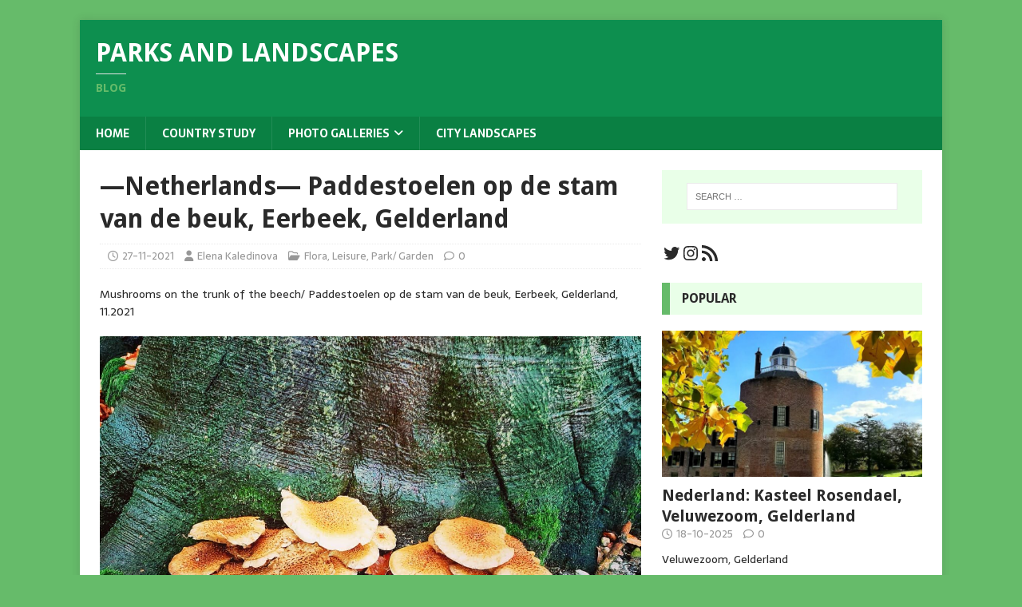

--- FILE ---
content_type: text/html; charset=UTF-8
request_url: https://parksandlandscapes.org/blog/netherlands-paddestoelen-op-de-stam-van-de-beuk-eerbeek-gelderland/
body_size: 11390
content:
<!DOCTYPE html>
<html class="no-js" lang="en-US">
<head>
<meta charset="UTF-8">
<meta name="viewport" content="width=device-width, initial-scale=1.0">
<link rel="profile" href="http://gmpg.org/xfn/11" />
	<style>img:is([sizes="auto" i], [sizes^="auto," i]) { contain-intrinsic-size: 3000px 1500px }</style>
	
<!-- Platinum Seo Pack, version 2.4.0 by https://techblissonline.com/ -->

<title>---Netherlands--- Paddestoelen op de stam van de beuk, Eerbeek, Gelderland – Parks and Landscapes</title>
<meta name="description" content="Mushrooms on the trunk of the beech, Eerbeek, Veluwe, Gelderland, 11.2021" />
<meta name="robots" content="index,follow" />
<link rel="canonical" href="https://parksandlandscapes.org/blog/netherlands-paddestoelen-op-de-stam-van-de-beuk-eerbeek-gelderland/" />

<!--Techblissonline Platinum SEO Pack -->
<link rel='dns-prefetch' href='//fonts.googleapis.com' />
<link rel="alternate" type="application/rss+xml" title="Parks and Landscapes &raquo; Feed" href="https://parksandlandscapes.org/blog/feed/" />
<script type="text/javascript">
/* <![CDATA[ */
window._wpemojiSettings = {"baseUrl":"https:\/\/s.w.org\/images\/core\/emoji\/16.0.1\/72x72\/","ext":".png","svgUrl":"https:\/\/s.w.org\/images\/core\/emoji\/16.0.1\/svg\/","svgExt":".svg","source":{"concatemoji":"https:\/\/parksandlandscapes.org\/blog\/wp-includes\/js\/wp-emoji-release.min.js?ver=6.8.3"}};
/*! This file is auto-generated */
!function(s,n){var o,i,e;function c(e){try{var t={supportTests:e,timestamp:(new Date).valueOf()};sessionStorage.setItem(o,JSON.stringify(t))}catch(e){}}function p(e,t,n){e.clearRect(0,0,e.canvas.width,e.canvas.height),e.fillText(t,0,0);var t=new Uint32Array(e.getImageData(0,0,e.canvas.width,e.canvas.height).data),a=(e.clearRect(0,0,e.canvas.width,e.canvas.height),e.fillText(n,0,0),new Uint32Array(e.getImageData(0,0,e.canvas.width,e.canvas.height).data));return t.every(function(e,t){return e===a[t]})}function u(e,t){e.clearRect(0,0,e.canvas.width,e.canvas.height),e.fillText(t,0,0);for(var n=e.getImageData(16,16,1,1),a=0;a<n.data.length;a++)if(0!==n.data[a])return!1;return!0}function f(e,t,n,a){switch(t){case"flag":return n(e,"\ud83c\udff3\ufe0f\u200d\u26a7\ufe0f","\ud83c\udff3\ufe0f\u200b\u26a7\ufe0f")?!1:!n(e,"\ud83c\udde8\ud83c\uddf6","\ud83c\udde8\u200b\ud83c\uddf6")&&!n(e,"\ud83c\udff4\udb40\udc67\udb40\udc62\udb40\udc65\udb40\udc6e\udb40\udc67\udb40\udc7f","\ud83c\udff4\u200b\udb40\udc67\u200b\udb40\udc62\u200b\udb40\udc65\u200b\udb40\udc6e\u200b\udb40\udc67\u200b\udb40\udc7f");case"emoji":return!a(e,"\ud83e\udedf")}return!1}function g(e,t,n,a){var r="undefined"!=typeof WorkerGlobalScope&&self instanceof WorkerGlobalScope?new OffscreenCanvas(300,150):s.createElement("canvas"),o=r.getContext("2d",{willReadFrequently:!0}),i=(o.textBaseline="top",o.font="600 32px Arial",{});return e.forEach(function(e){i[e]=t(o,e,n,a)}),i}function t(e){var t=s.createElement("script");t.src=e,t.defer=!0,s.head.appendChild(t)}"undefined"!=typeof Promise&&(o="wpEmojiSettingsSupports",i=["flag","emoji"],n.supports={everything:!0,everythingExceptFlag:!0},e=new Promise(function(e){s.addEventListener("DOMContentLoaded",e,{once:!0})}),new Promise(function(t){var n=function(){try{var e=JSON.parse(sessionStorage.getItem(o));if("object"==typeof e&&"number"==typeof e.timestamp&&(new Date).valueOf()<e.timestamp+604800&&"object"==typeof e.supportTests)return e.supportTests}catch(e){}return null}();if(!n){if("undefined"!=typeof Worker&&"undefined"!=typeof OffscreenCanvas&&"undefined"!=typeof URL&&URL.createObjectURL&&"undefined"!=typeof Blob)try{var e="postMessage("+g.toString()+"("+[JSON.stringify(i),f.toString(),p.toString(),u.toString()].join(",")+"));",a=new Blob([e],{type:"text/javascript"}),r=new Worker(URL.createObjectURL(a),{name:"wpTestEmojiSupports"});return void(r.onmessage=function(e){c(n=e.data),r.terminate(),t(n)})}catch(e){}c(n=g(i,f,p,u))}t(n)}).then(function(e){for(var t in e)n.supports[t]=e[t],n.supports.everything=n.supports.everything&&n.supports[t],"flag"!==t&&(n.supports.everythingExceptFlag=n.supports.everythingExceptFlag&&n.supports[t]);n.supports.everythingExceptFlag=n.supports.everythingExceptFlag&&!n.supports.flag,n.DOMReady=!1,n.readyCallback=function(){n.DOMReady=!0}}).then(function(){return e}).then(function(){var e;n.supports.everything||(n.readyCallback(),(e=n.source||{}).concatemoji?t(e.concatemoji):e.wpemoji&&e.twemoji&&(t(e.twemoji),t(e.wpemoji)))}))}((window,document),window._wpemojiSettings);
/* ]]> */
</script>
<style id='wp-emoji-styles-inline-css' type='text/css'>

	img.wp-smiley, img.emoji {
		display: inline !important;
		border: none !important;
		box-shadow: none !important;
		height: 1em !important;
		width: 1em !important;
		margin: 0 0.07em !important;
		vertical-align: -0.1em !important;
		background: none !important;
		padding: 0 !important;
	}
</style>
<link rel='stylesheet' id='wp-block-library-css' href='https://parksandlandscapes.org/blog/wp-includes/css/dist/block-library/style.min.css?ver=6.8.3' type='text/css' media='all' />
<style id='classic-theme-styles-inline-css' type='text/css'>
/*! This file is auto-generated */
.wp-block-button__link{color:#fff;background-color:#32373c;border-radius:9999px;box-shadow:none;text-decoration:none;padding:calc(.667em + 2px) calc(1.333em + 2px);font-size:1.125em}.wp-block-file__button{background:#32373c;color:#fff;text-decoration:none}
</style>
<style id='global-styles-inline-css' type='text/css'>
:root{--wp--preset--aspect-ratio--square: 1;--wp--preset--aspect-ratio--4-3: 4/3;--wp--preset--aspect-ratio--3-4: 3/4;--wp--preset--aspect-ratio--3-2: 3/2;--wp--preset--aspect-ratio--2-3: 2/3;--wp--preset--aspect-ratio--16-9: 16/9;--wp--preset--aspect-ratio--9-16: 9/16;--wp--preset--color--black: #000000;--wp--preset--color--cyan-bluish-gray: #abb8c3;--wp--preset--color--white: #ffffff;--wp--preset--color--pale-pink: #f78da7;--wp--preset--color--vivid-red: #cf2e2e;--wp--preset--color--luminous-vivid-orange: #ff6900;--wp--preset--color--luminous-vivid-amber: #fcb900;--wp--preset--color--light-green-cyan: #7bdcb5;--wp--preset--color--vivid-green-cyan: #00d084;--wp--preset--color--pale-cyan-blue: #8ed1fc;--wp--preset--color--vivid-cyan-blue: #0693e3;--wp--preset--color--vivid-purple: #9b51e0;--wp--preset--gradient--vivid-cyan-blue-to-vivid-purple: linear-gradient(135deg,rgba(6,147,227,1) 0%,rgb(155,81,224) 100%);--wp--preset--gradient--light-green-cyan-to-vivid-green-cyan: linear-gradient(135deg,rgb(122,220,180) 0%,rgb(0,208,130) 100%);--wp--preset--gradient--luminous-vivid-amber-to-luminous-vivid-orange: linear-gradient(135deg,rgba(252,185,0,1) 0%,rgba(255,105,0,1) 100%);--wp--preset--gradient--luminous-vivid-orange-to-vivid-red: linear-gradient(135deg,rgba(255,105,0,1) 0%,rgb(207,46,46) 100%);--wp--preset--gradient--very-light-gray-to-cyan-bluish-gray: linear-gradient(135deg,rgb(238,238,238) 0%,rgb(169,184,195) 100%);--wp--preset--gradient--cool-to-warm-spectrum: linear-gradient(135deg,rgb(74,234,220) 0%,rgb(151,120,209) 20%,rgb(207,42,186) 40%,rgb(238,44,130) 60%,rgb(251,105,98) 80%,rgb(254,248,76) 100%);--wp--preset--gradient--blush-light-purple: linear-gradient(135deg,rgb(255,206,236) 0%,rgb(152,150,240) 100%);--wp--preset--gradient--blush-bordeaux: linear-gradient(135deg,rgb(254,205,165) 0%,rgb(254,45,45) 50%,rgb(107,0,62) 100%);--wp--preset--gradient--luminous-dusk: linear-gradient(135deg,rgb(255,203,112) 0%,rgb(199,81,192) 50%,rgb(65,88,208) 100%);--wp--preset--gradient--pale-ocean: linear-gradient(135deg,rgb(255,245,203) 0%,rgb(182,227,212) 50%,rgb(51,167,181) 100%);--wp--preset--gradient--electric-grass: linear-gradient(135deg,rgb(202,248,128) 0%,rgb(113,206,126) 100%);--wp--preset--gradient--midnight: linear-gradient(135deg,rgb(2,3,129) 0%,rgb(40,116,252) 100%);--wp--preset--font-size--small: 13px;--wp--preset--font-size--medium: 20px;--wp--preset--font-size--large: 36px;--wp--preset--font-size--x-large: 42px;--wp--preset--spacing--20: 0.44rem;--wp--preset--spacing--30: 0.67rem;--wp--preset--spacing--40: 1rem;--wp--preset--spacing--50: 1.5rem;--wp--preset--spacing--60: 2.25rem;--wp--preset--spacing--70: 3.38rem;--wp--preset--spacing--80: 5.06rem;--wp--preset--shadow--natural: 6px 6px 9px rgba(0, 0, 0, 0.2);--wp--preset--shadow--deep: 12px 12px 50px rgba(0, 0, 0, 0.4);--wp--preset--shadow--sharp: 6px 6px 0px rgba(0, 0, 0, 0.2);--wp--preset--shadow--outlined: 6px 6px 0px -3px rgba(255, 255, 255, 1), 6px 6px rgba(0, 0, 0, 1);--wp--preset--shadow--crisp: 6px 6px 0px rgba(0, 0, 0, 1);}:where(.is-layout-flex){gap: 0.5em;}:where(.is-layout-grid){gap: 0.5em;}body .is-layout-flex{display: flex;}.is-layout-flex{flex-wrap: wrap;align-items: center;}.is-layout-flex > :is(*, div){margin: 0;}body .is-layout-grid{display: grid;}.is-layout-grid > :is(*, div){margin: 0;}:where(.wp-block-columns.is-layout-flex){gap: 2em;}:where(.wp-block-columns.is-layout-grid){gap: 2em;}:where(.wp-block-post-template.is-layout-flex){gap: 1.25em;}:where(.wp-block-post-template.is-layout-grid){gap: 1.25em;}.has-black-color{color: var(--wp--preset--color--black) !important;}.has-cyan-bluish-gray-color{color: var(--wp--preset--color--cyan-bluish-gray) !important;}.has-white-color{color: var(--wp--preset--color--white) !important;}.has-pale-pink-color{color: var(--wp--preset--color--pale-pink) !important;}.has-vivid-red-color{color: var(--wp--preset--color--vivid-red) !important;}.has-luminous-vivid-orange-color{color: var(--wp--preset--color--luminous-vivid-orange) !important;}.has-luminous-vivid-amber-color{color: var(--wp--preset--color--luminous-vivid-amber) !important;}.has-light-green-cyan-color{color: var(--wp--preset--color--light-green-cyan) !important;}.has-vivid-green-cyan-color{color: var(--wp--preset--color--vivid-green-cyan) !important;}.has-pale-cyan-blue-color{color: var(--wp--preset--color--pale-cyan-blue) !important;}.has-vivid-cyan-blue-color{color: var(--wp--preset--color--vivid-cyan-blue) !important;}.has-vivid-purple-color{color: var(--wp--preset--color--vivid-purple) !important;}.has-black-background-color{background-color: var(--wp--preset--color--black) !important;}.has-cyan-bluish-gray-background-color{background-color: var(--wp--preset--color--cyan-bluish-gray) !important;}.has-white-background-color{background-color: var(--wp--preset--color--white) !important;}.has-pale-pink-background-color{background-color: var(--wp--preset--color--pale-pink) !important;}.has-vivid-red-background-color{background-color: var(--wp--preset--color--vivid-red) !important;}.has-luminous-vivid-orange-background-color{background-color: var(--wp--preset--color--luminous-vivid-orange) !important;}.has-luminous-vivid-amber-background-color{background-color: var(--wp--preset--color--luminous-vivid-amber) !important;}.has-light-green-cyan-background-color{background-color: var(--wp--preset--color--light-green-cyan) !important;}.has-vivid-green-cyan-background-color{background-color: var(--wp--preset--color--vivid-green-cyan) !important;}.has-pale-cyan-blue-background-color{background-color: var(--wp--preset--color--pale-cyan-blue) !important;}.has-vivid-cyan-blue-background-color{background-color: var(--wp--preset--color--vivid-cyan-blue) !important;}.has-vivid-purple-background-color{background-color: var(--wp--preset--color--vivid-purple) !important;}.has-black-border-color{border-color: var(--wp--preset--color--black) !important;}.has-cyan-bluish-gray-border-color{border-color: var(--wp--preset--color--cyan-bluish-gray) !important;}.has-white-border-color{border-color: var(--wp--preset--color--white) !important;}.has-pale-pink-border-color{border-color: var(--wp--preset--color--pale-pink) !important;}.has-vivid-red-border-color{border-color: var(--wp--preset--color--vivid-red) !important;}.has-luminous-vivid-orange-border-color{border-color: var(--wp--preset--color--luminous-vivid-orange) !important;}.has-luminous-vivid-amber-border-color{border-color: var(--wp--preset--color--luminous-vivid-amber) !important;}.has-light-green-cyan-border-color{border-color: var(--wp--preset--color--light-green-cyan) !important;}.has-vivid-green-cyan-border-color{border-color: var(--wp--preset--color--vivid-green-cyan) !important;}.has-pale-cyan-blue-border-color{border-color: var(--wp--preset--color--pale-cyan-blue) !important;}.has-vivid-cyan-blue-border-color{border-color: var(--wp--preset--color--vivid-cyan-blue) !important;}.has-vivid-purple-border-color{border-color: var(--wp--preset--color--vivid-purple) !important;}.has-vivid-cyan-blue-to-vivid-purple-gradient-background{background: var(--wp--preset--gradient--vivid-cyan-blue-to-vivid-purple) !important;}.has-light-green-cyan-to-vivid-green-cyan-gradient-background{background: var(--wp--preset--gradient--light-green-cyan-to-vivid-green-cyan) !important;}.has-luminous-vivid-amber-to-luminous-vivid-orange-gradient-background{background: var(--wp--preset--gradient--luminous-vivid-amber-to-luminous-vivid-orange) !important;}.has-luminous-vivid-orange-to-vivid-red-gradient-background{background: var(--wp--preset--gradient--luminous-vivid-orange-to-vivid-red) !important;}.has-very-light-gray-to-cyan-bluish-gray-gradient-background{background: var(--wp--preset--gradient--very-light-gray-to-cyan-bluish-gray) !important;}.has-cool-to-warm-spectrum-gradient-background{background: var(--wp--preset--gradient--cool-to-warm-spectrum) !important;}.has-blush-light-purple-gradient-background{background: var(--wp--preset--gradient--blush-light-purple) !important;}.has-blush-bordeaux-gradient-background{background: var(--wp--preset--gradient--blush-bordeaux) !important;}.has-luminous-dusk-gradient-background{background: var(--wp--preset--gradient--luminous-dusk) !important;}.has-pale-ocean-gradient-background{background: var(--wp--preset--gradient--pale-ocean) !important;}.has-electric-grass-gradient-background{background: var(--wp--preset--gradient--electric-grass) !important;}.has-midnight-gradient-background{background: var(--wp--preset--gradient--midnight) !important;}.has-small-font-size{font-size: var(--wp--preset--font-size--small) !important;}.has-medium-font-size{font-size: var(--wp--preset--font-size--medium) !important;}.has-large-font-size{font-size: var(--wp--preset--font-size--large) !important;}.has-x-large-font-size{font-size: var(--wp--preset--font-size--x-large) !important;}
:where(.wp-block-post-template.is-layout-flex){gap: 1.25em;}:where(.wp-block-post-template.is-layout-grid){gap: 1.25em;}
:where(.wp-block-columns.is-layout-flex){gap: 2em;}:where(.wp-block-columns.is-layout-grid){gap: 2em;}
:root :where(.wp-block-pullquote){font-size: 1.5em;line-height: 1.6;}
</style>
<link rel='stylesheet' id='mh-magazine-lite-css' href='https://parksandlandscapes.org/blog/wp-content/themes/mh-magazine-lite/style.css?ver=2.10.0' type='text/css' media='all' />
<link rel='stylesheet' id='mh-biosphere-css' href='https://parksandlandscapes.org/blog/wp-content/themes/mh-biosphere/style.css?ver=1.1.3' type='text/css' media='all' />
<link rel='stylesheet' id='mh-font-awesome-css' href='https://parksandlandscapes.org/blog/wp-content/themes/mh-magazine-lite/includes/font-awesome.min.css' type='text/css' media='all' />
<link rel='stylesheet' id='mh-biosphere-fonts-css' href='https://fonts.googleapis.com/css?family=Sarala:400,700%7cDroid+Sans:400,700' type='text/css' media='all' />
<script type="text/javascript" src="https://parksandlandscapes.org/blog/wp-includes/js/jquery/jquery.min.js?ver=3.7.1" id="jquery-core-js"></script>
<script type="text/javascript" src="https://parksandlandscapes.org/blog/wp-includes/js/jquery/jquery-migrate.min.js?ver=3.4.1" id="jquery-migrate-js"></script>
<script type="text/javascript" id="mh-scripts-js-extra">
/* <![CDATA[ */
var mh_magazine = {"text":{"toggle_menu":"Toggle Menu"}};
/* ]]> */
</script>
<script type="text/javascript" src="https://parksandlandscapes.org/blog/wp-content/themes/mh-magazine-lite/js/scripts.js?ver=2.10.0" id="mh-scripts-js"></script>
<link rel="https://api.w.org/" href="https://parksandlandscapes.org/blog/wp-json/" /><link rel="alternate" title="JSON" type="application/json" href="https://parksandlandscapes.org/blog/wp-json/wp/v2/posts/7138" /><link rel="EditURI" type="application/rsd+xml" title="RSD" href="https://parksandlandscapes.org/blog/xmlrpc.php?rsd" />
<meta name="generator" content="WordPress 6.8.3" />
<link rel='shortlink' href='https://parksandlandscapes.org/blog/?p=7138' />
<link rel="alternate" title="oEmbed (JSON)" type="application/json+oembed" href="https://parksandlandscapes.org/blog/wp-json/oembed/1.0/embed?url=https%3A%2F%2Fparksandlandscapes.org%2Fblog%2Fnetherlands-paddestoelen-op-de-stam-van-de-beuk-eerbeek-gelderland%2F" />
<link rel="alternate" title="oEmbed (XML)" type="text/xml+oembed" href="https://parksandlandscapes.org/blog/wp-json/oembed/1.0/embed?url=https%3A%2F%2Fparksandlandscapes.org%2Fblog%2Fnetherlands-paddestoelen-op-de-stam-van-de-beuk-eerbeek-gelderland%2F&#038;format=xml" />
<!--[if lt IE 9]>
<script src="https://parksandlandscapes.org/blog/wp-content/themes/mh-magazine-lite/js/css3-mediaqueries.js"></script>
<![endif]-->
<link rel="icon" href="https://parksandlandscapes.org/blog/wp-content/uploads/parks_and_landscapes_logo_square-150x150.jpg" sizes="32x32" />
<link rel="icon" href="https://parksandlandscapes.org/blog/wp-content/uploads/parks_and_landscapes_logo_square.jpg" sizes="192x192" />
<link rel="apple-touch-icon" href="https://parksandlandscapes.org/blog/wp-content/uploads/parks_and_landscapes_logo_square.jpg" />
<meta name="msapplication-TileImage" content="https://parksandlandscapes.org/blog/wp-content/uploads/parks_and_landscapes_logo_square.jpg" />
		<style type="text/css" id="wp-custom-css">
			.home .entry-title {
    display: none;
}
.entry-thumbnail {display: none;}		</style>
		</head>
<body id="mh-mobile" class="wp-singular post-template-default single single-post postid-7138 single-format-standard wp-theme-mh-magazine-lite wp-child-theme-mh-biosphere mh-right-sb" itemscope="itemscope" itemtype="https://schema.org/WebPage">
<div class="mh-container mh-container-outer">
<div class="mh-header-mobile-nav mh-clearfix"></div>
<header class="mh-header" itemscope="itemscope" itemtype="https://schema.org/WPHeader">
	<div class="mh-container mh-container-inner mh-row mh-clearfix">
		<div class="mh-custom-header mh-clearfix">
<div class="mh-site-identity">
<div class="mh-site-logo" role="banner" itemscope="itemscope" itemtype="https://schema.org/Brand">
<div class="mh-header-text">
<a class="mh-header-text-link" href="https://parksandlandscapes.org/blog/" title="Parks and Landscapes" rel="home">
<h2 class="mh-header-title">Parks and Landscapes</h2>
<h3 class="mh-header-tagline">Blog</h3>
</a>
</div>
</div>
</div>
</div>
	</div>
	<div class="mh-main-nav-wrap">
		<nav class="mh-navigation mh-main-nav mh-container mh-container-inner mh-clearfix" itemscope="itemscope" itemtype="https://schema.org/SiteNavigationElement">
			<div class="menu-main-menu-container"><ul id="menu-main-menu" class="menu"><li id="menu-item-5263" class="menu-item menu-item-type-custom menu-item-object-custom menu-item-5263"><a href="http://www.parksandlandscapes.org/blog">Home</a></li>
<li id="menu-item-5791" class="menu-item menu-item-type-post_type menu-item-object-page menu-item-5791"><a href="https://parksandlandscapes.org/blog/country-study-2/">Country study</a></li>
<li id="menu-item-5264" class="menu-item menu-item-type-post_type menu-item-object-page menu-item-has-children menu-item-5264"><a href="https://parksandlandscapes.org/blog/photo-galleries/">Photo galleries</a>
<ul class="sub-menu">
	<li id="menu-item-7023" class="menu-item menu-item-type-post_type menu-item-object-page menu-item-7023"><a href="https://parksandlandscapes.org/blog/photo-galleries/photos-by-jan-jansen/">Photos by Jan Jansen</a></li>
	<li id="menu-item-5267" class="menu-item menu-item-type-post_type menu-item-object-page menu-item-5267"><a href="https://parksandlandscapes.org/blog/photo-galleries/photos-by-elena-jansen/">Photos by Elena Jansen</a></li>
	<li id="menu-item-5266" class="menu-item menu-item-type-post_type menu-item-object-page menu-item-5266"><a href="https://parksandlandscapes.org/blog/photo-galleries/photos-by-marina-volkova/">Photos by Marina Volkova</a></li>
	<li id="menu-item-5268" class="menu-item menu-item-type-post_type menu-item-object-page menu-item-5268"><a href="https://parksandlandscapes.org/blog/photo-galleries/photos-by-swetlana-antonova/">Photos by Swetlana Antonova</a></li>
</ul>
</li>
<li id="menu-item-7835" class="menu-item menu-item-type-post_type menu-item-object-page menu-item-7835"><a href="https://parksandlandscapes.org/blog/posts-map/">City landscapes</a></li>
</ul></div>		</nav>
	</div>
</header><div class="mh-wrapper mh-clearfix">
	<div id="main-content" class="mh-content" role="main" itemprop="mainContentOfPage"><article id="post-7138" class="post-7138 post type-post status-publish format-standard has-post-thumbnail hentry category-flora category-leisure category-park tag-floraofnetherlands tag-gelderland tag-gelderlandinbeeld tag-gelderschlandschap tag-pal_countrystudy tag-veluwe tag-walking tag-wandelen">
	<header class="entry-header mh-clearfix"><h1 class="entry-title">&#8212;Netherlands&#8212; Paddestoelen op de stam van de beuk, Eerbeek, Gelderland</h1><p class="mh-meta entry-meta">
<span class="entry-meta-date updated"><i class="far fa-clock"></i><a href="https://parksandlandscapes.org/blog/2021/11/">27-11-2021</a></span>
<span class="entry-meta-author author vcard"><i class="fa fa-user"></i><a class="fn" href="https://parksandlandscapes.org/blog/author/admin-2/">Elena Kaledinova</a></span>
<span class="entry-meta-categories"><i class="far fa-folder-open"></i><a href="https://parksandlandscapes.org/blog/category/flora/" rel="category tag">Flora</a>, <a href="https://parksandlandscapes.org/blog/category/leisure/" rel="category tag">Leisure</a>, <a href="https://parksandlandscapes.org/blog/category/park/" rel="category tag">Park/ Garden</a></span>
<span class="entry-meta-comments"><i class="far fa-comment"></i><a class="mh-comment-scroll" href="https://parksandlandscapes.org/blog/netherlands-paddestoelen-op-de-stam-van-de-beuk-eerbeek-gelderland/#mh-comments">0</a></span>
</p>
	</header>
		<div class="entry-content mh-clearfix">
<figure class="entry-thumbnail">
<img src="https://parksandlandscapes.org/blog/wp-content/uploads/261087652_247355050661317_7901166289247306881_n-678x381.jpg" alt="" title="261087652_247355050661317_7901166289247306881_n" />
</figure>

<p>Mushrooms on the trunk of the beech/ Paddestoelen op de stam van de beuk, Eerbeek, Gelderland, 11.2021</p>



<figure class="wp-block-image"><img decoding="async" src="http://parksandlandscapes.org/blog/wp-content/uploads/261087652_247355050661317_7901166289247306881_n.jpg" alt="---Netherlands--- Paddestoelen op de stam van de beuk, Eerbeek, Gelderland"/></figure>
	</div><div class="entry-tags mh-clearfix"><i class="fa fa-tag"></i><ul><li><a href="https://parksandlandscapes.org/blog/tag/floraofnetherlands/" rel="tag">floraofnetherlands</a></li><li><a href="https://parksandlandscapes.org/blog/tag/gelderland/" rel="tag">gelderland</a></li><li><a href="https://parksandlandscapes.org/blog/tag/gelderlandinbeeld/" rel="tag">gelderlandinbeeld</a></li><li><a href="https://parksandlandscapes.org/blog/tag/gelderschlandschap/" rel="tag">gelderschlandschap</a></li><li><a href="https://parksandlandscapes.org/blog/tag/pal_countrystudy/" rel="tag">pal_countrystudy</a></li><li><a href="https://parksandlandscapes.org/blog/tag/veluwe/" rel="tag">Veluwe</a></li><li><a href="https://parksandlandscapes.org/blog/tag/walking/" rel="tag">walking</a></li><li><a href="https://parksandlandscapes.org/blog/tag/wandelen/" rel="tag">wandelen</a></li></ul></div></article><div class="mh-author-box mh-clearfix">
	<figure class="mh-author-box-avatar">
		<img alt='E. Kaledinova' src='https://parksandlandscapes.org/blog/wp-content/uploads/cropped-cropped-e_kaledinova_06.2011-90x90.jpg' srcset='https://parksandlandscapes.org/blog/wp-content/uploads/cropped-cropped-e_kaledinova_06.2011-180x180.jpg 2x' class='avatar avatar-90 photo' height='90' width='90' decoding='async'/>	</figure>
	<div class="mh-author-box-header">
		<span class="mh-author-box-name">
			About Elena Kaledinova		</span>
					<span class="mh-author-box-postcount">
				<a href="https://parksandlandscapes.org/blog/author/admin-2/" title="More articles written by Elena Kaledinova'">
					636 Articles				</a>
			</span>
			</div>
			<div class="mh-author-box-bio">
			<a href="https://bcrconsultancy.business-opportunity-russia.com/">Business Crossroads Consultancy</a> |  <a href="https://business-opportunity-russia.com/">business-opportunity-russia.com</a> | Follow <a href="https://parksandlandscapes.org/blog/"> <strong> Parks and Landscapes </strong></a> on  Twitter: <a href="https://twitter.com/palblog">@palblog</a> |<a href="https://www.researchgate.net/profile/Elena-Kaledinova-2"> <strong>ResearchGate profile </strong></a>		</div>
	</div><nav class="mh-post-nav mh-row mh-clearfix" itemscope="itemscope" itemtype="https://schema.org/SiteNavigationElement">
<div class="mh-col-1-2 mh-post-nav-item mh-post-nav-prev">
<a href="https://parksandlandscapes.org/blog/netherlands-veluwezoom-gelderland-3/" rel="prev"><img width="80" height="60" src="https://parksandlandscapes.org/blog/wp-content/uploads/259096315_679010816403016_8229559141715736981_n-80x60.jpg" class="attachment-mh-magazine-lite-small size-mh-magazine-lite-small wp-post-image" alt="Park van Landgoed Rhederoord, 11.2021" decoding="async" srcset="https://parksandlandscapes.org/blog/wp-content/uploads/259096315_679010816403016_8229559141715736981_n-80x60.jpg 80w, https://parksandlandscapes.org/blog/wp-content/uploads/259096315_679010816403016_8229559141715736981_n-678x509.jpg 678w, https://parksandlandscapes.org/blog/wp-content/uploads/259096315_679010816403016_8229559141715736981_n-326x245.jpg 326w" sizes="(max-width: 80px) 100vw, 80px" /><span>Previous</span><p>&#8212;Netherlands&#8212; Veluwezoom, Gelderland</p></a></div>
<div class="mh-col-1-2 mh-post-nav-item mh-post-nav-next">
<a href="https://parksandlandscapes.org/blog/netherlands-watermill-watermolen-aan-de-oude-ijssel-gelderland/" rel="next"><img width="80" height="60" src="https://parksandlandscapes.org/blog/wp-content/uploads/263272134_1919908701526109_6689330075322400774_n-80x60.jpg" class="attachment-mh-magazine-lite-small size-mh-magazine-lite-small wp-post-image" alt="" decoding="async" srcset="https://parksandlandscapes.org/blog/wp-content/uploads/263272134_1919908701526109_6689330075322400774_n-80x60.jpg 80w, https://parksandlandscapes.org/blog/wp-content/uploads/263272134_1919908701526109_6689330075322400774_n-300x225.jpg 300w, https://parksandlandscapes.org/blog/wp-content/uploads/263272134_1919908701526109_6689330075322400774_n-1024x768.jpg 1024w, https://parksandlandscapes.org/blog/wp-content/uploads/263272134_1919908701526109_6689330075322400774_n-768x576.jpg 768w, https://parksandlandscapes.org/blog/wp-content/uploads/263272134_1919908701526109_6689330075322400774_n-678x509.jpg 678w, https://parksandlandscapes.org/blog/wp-content/uploads/263272134_1919908701526109_6689330075322400774_n-326x245.jpg 326w, https://parksandlandscapes.org/blog/wp-content/uploads/263272134_1919908701526109_6689330075322400774_n.jpg 1080w" sizes="(max-width: 80px) 100vw, 80px" /><span>Next</span><p>&#8212;Netherlands&#8212; Watermill/Watermolen aan de Oude IJssel, Gelderland</p></a></div>
</nav>
	</div>
	<aside class="mh-widget-col-1 mh-sidebar" itemscope="itemscope" itemtype="https://schema.org/WPSideBar"><div id="search-4" class="mh-widget widget_search"><form role="search" method="get" class="search-form" action="https://parksandlandscapes.org/blog/">
				<label>
					<span class="screen-reader-text">Search for:</span>
					<input type="search" class="search-field" placeholder="Search &hellip;" value="" name="s" />
				</label>
				<input type="submit" class="search-submit" value="Search" />
			</form></div><div id="block-59" class="mh-widget widget_block">
<ul class="wp-block-social-links is-style-logos-only is-layout-flex wp-block-social-links-is-layout-flex"><li class="wp-social-link wp-social-link-twitter  wp-block-social-link"><a href="https://twitter.com/palblog/" class="wp-block-social-link-anchor"><svg width="24" height="24" viewBox="0 0 24 24" version="1.1" xmlns="http://www.w3.org/2000/svg" aria-hidden="true" focusable="false"><path d="M22.23,5.924c-0.736,0.326-1.527,0.547-2.357,0.646c0.847-0.508,1.498-1.312,1.804-2.27 c-0.793,0.47-1.671,0.812-2.606,0.996C18.324,4.498,17.257,4,16.077,4c-2.266,0-4.103,1.837-4.103,4.103 c0,0.322,0.036,0.635,0.106,0.935C8.67,8.867,5.647,7.234,3.623,4.751C3.27,5.357,3.067,6.062,3.067,6.814 c0,1.424,0.724,2.679,1.825,3.415c-0.673-0.021-1.305-0.206-1.859-0.513c0,0.017,0,0.034,0,0.052c0,1.988,1.414,3.647,3.292,4.023 c-0.344,0.094-0.707,0.144-1.081,0.144c-0.264,0-0.521-0.026-0.772-0.074c0.522,1.63,2.038,2.816,3.833,2.85 c-1.404,1.1-3.174,1.756-5.096,1.756c-0.331,0-0.658-0.019-0.979-0.057c1.816,1.164,3.973,1.843,6.29,1.843 c7.547,0,11.675-6.252,11.675-11.675c0-0.178-0.004-0.355-0.012-0.531C20.985,7.47,21.68,6.747,22.23,5.924z"></path></svg><span class="wp-block-social-link-label screen-reader-text">Twitter</span></a></li>

<li class="wp-social-link wp-social-link-instagram  wp-block-social-link"><a href="https://www.instagram.com/pal_countrystudy/" class="wp-block-social-link-anchor"><svg width="24" height="24" viewBox="0 0 24 24" version="1.1" xmlns="http://www.w3.org/2000/svg" aria-hidden="true" focusable="false"><path d="M12,4.622c2.403,0,2.688,0.009,3.637,0.052c0.877,0.04,1.354,0.187,1.671,0.31c0.42,0.163,0.72,0.358,1.035,0.673 c0.315,0.315,0.51,0.615,0.673,1.035c0.123,0.317,0.27,0.794,0.31,1.671c0.043,0.949,0.052,1.234,0.052,3.637 s-0.009,2.688-0.052,3.637c-0.04,0.877-0.187,1.354-0.31,1.671c-0.163,0.42-0.358,0.72-0.673,1.035 c-0.315,0.315-0.615,0.51-1.035,0.673c-0.317,0.123-0.794,0.27-1.671,0.31c-0.949,0.043-1.233,0.052-3.637,0.052 s-2.688-0.009-3.637-0.052c-0.877-0.04-1.354-0.187-1.671-0.31c-0.42-0.163-0.72-0.358-1.035-0.673 c-0.315-0.315-0.51-0.615-0.673-1.035c-0.123-0.317-0.27-0.794-0.31-1.671C4.631,14.688,4.622,14.403,4.622,12 s0.009-2.688,0.052-3.637c0.04-0.877,0.187-1.354,0.31-1.671c0.163-0.42,0.358-0.72,0.673-1.035 c0.315-0.315,0.615-0.51,1.035-0.673c0.317-0.123,0.794-0.27,1.671-0.31C9.312,4.631,9.597,4.622,12,4.622 M12,3 C9.556,3,9.249,3.01,8.289,3.054C7.331,3.098,6.677,3.25,6.105,3.472C5.513,3.702,5.011,4.01,4.511,4.511 c-0.5,0.5-0.808,1.002-1.038,1.594C3.25,6.677,3.098,7.331,3.054,8.289C3.01,9.249,3,9.556,3,12c0,2.444,0.01,2.751,0.054,3.711 c0.044,0.958,0.196,1.612,0.418,2.185c0.23,0.592,0.538,1.094,1.038,1.594c0.5,0.5,1.002,0.808,1.594,1.038 c0.572,0.222,1.227,0.375,2.185,0.418C9.249,20.99,9.556,21,12,21s2.751-0.01,3.711-0.054c0.958-0.044,1.612-0.196,2.185-0.418 c0.592-0.23,1.094-0.538,1.594-1.038c0.5-0.5,0.808-1.002,1.038-1.594c0.222-0.572,0.375-1.227,0.418-2.185 C20.99,14.751,21,14.444,21,12s-0.01-2.751-0.054-3.711c-0.044-0.958-0.196-1.612-0.418-2.185c-0.23-0.592-0.538-1.094-1.038-1.594 c-0.5-0.5-1.002-0.808-1.594-1.038c-0.572-0.222-1.227-0.375-2.185-0.418C14.751,3.01,14.444,3,12,3L12,3z M12,7.378 c-2.552,0-4.622,2.069-4.622,4.622S9.448,16.622,12,16.622s4.622-2.069,4.622-4.622S14.552,7.378,12,7.378z M12,15 c-1.657,0-3-1.343-3-3s1.343-3,3-3s3,1.343,3,3S13.657,15,12,15z M16.804,6.116c-0.596,0-1.08,0.484-1.08,1.08 s0.484,1.08,1.08,1.08c0.596,0,1.08-0.484,1.08-1.08S17.401,6.116,16.804,6.116z"></path></svg><span class="wp-block-social-link-label screen-reader-text">Instagram</span></a></li>

<li class="wp-social-link wp-social-link-feed  wp-block-social-link"><a href="https://parksandlandscapes.org/blog/feed/" class="wp-block-social-link-anchor"><svg width="24" height="24" viewBox="0 0 24 24" version="1.1" xmlns="http://www.w3.org/2000/svg" aria-hidden="true" focusable="false"><path d="M2,8.667V12c5.515,0,10,4.485,10,10h3.333C15.333,14.637,9.363,8.667,2,8.667z M2,2v3.333 c9.19,0,16.667,7.477,16.667,16.667H22C22,10.955,13.045,2,2,2z M4.5,17C3.118,17,2,18.12,2,19.5S3.118,22,4.5,22S7,20.88,7,19.5 S5.882,17,4.5,17z"></path></svg><span class="wp-block-social-link-label screen-reader-text">RSS Feed</span></a></li></ul>
</div><div id="mh_magazine_lite_posts_large-9" class="mh-widget mh_magazine_lite_posts_large"><h4 class="mh-widget-title"><span class="mh-widget-title-inner">Popular</span></h4><div class="mh-posts-large-widget">
<article class="post-9703 mh-posts-large-item">
	<figure class="mh-posts-large-thumb">
		<a href="https://parksandlandscapes.org/blog/nederland-kasteel-rosendael-veluwezoom-gelderland/" title="Nederland: Kasteel Rosendael, Veluwezoom, Gelderland"><img width="678" height="381" src="https://parksandlandscapes.org/blog/wp-content/uploads/567120397_18298606618264797_2215043901086264949_n-678x381.jpg" class="attachment-mh-magazine-lite-content size-mh-magazine-lite-content wp-post-image" alt="" decoding="async" loading="lazy" />		</a>
	</figure>
	<div class="mh-posts-large-content">
		<header class="mh-posts-large-header">
			<h3 class="mh-posts-large-title">
				<a href="https://parksandlandscapes.org/blog/nederland-kasteel-rosendael-veluwezoom-gelderland/" title="Nederland: Kasteel Rosendael, Veluwezoom, Gelderland" rel="bookmark">
					Nederland: Kasteel Rosendael, Veluwezoom, Gelderland				</a>
			</h3>
			<div class="mh-meta mh-posts-large-meta">
				<span class="mh-meta-date updated"><i class="far fa-clock"></i>18-10-2025</span>
<span class="mh-meta-comments"><i class="far fa-comment"></i><a class="mh-comment-count-link" href="https://parksandlandscapes.org/blog/nederland-kasteel-rosendael-veluwezoom-gelderland/#mh-comments">0</a></span>
			</div>
		</header>
		<div class="mh-posts-large-excerpt mh-clearfix">
			<div class="mh-excerpt"><p>Veluwezoom, Gelderland</p>
</div>		</div>
	</div>
</article></div>
</div><div id="categories-7" class="mh-widget widget_categories"><h4 class="mh-widget-title"><span class="mh-widget-title-inner">Explore the Parks and Landscapes</span></h4>
			<ul>
					<li class="cat-item cat-item-63"><a href="https://parksandlandscapes.org/blog/category/city-landscape/">City landscape</a>
</li>
	<li class="cat-item cat-item-52"><a href="https://parksandlandscapes.org/blog/category/eco-design/">Eco design</a>
</li>
	<li class="cat-item cat-item-47"><a href="https://parksandlandscapes.org/blog/category/eco-events/">Eco events</a>
</li>
	<li class="cat-item cat-item-101"><a href="https://parksandlandscapes.org/blog/category/eco-initiatives/">Eco initiatives</a>
</li>
	<li class="cat-item cat-item-15"><a href="https://parksandlandscapes.org/blog/category/eco-issues/">Eco issues</a>
</li>
	<li class="cat-item cat-item-361"><a href="https://parksandlandscapes.org/blog/category/fauna/">Fauna</a>
</li>
	<li class="cat-item cat-item-11"><a href="https://parksandlandscapes.org/blog/category/flora/">Flora</a>
</li>
	<li class="cat-item cat-item-29"><a href="https://parksandlandscapes.org/blog/category/forest-field-mountains/">Forest, field, mountains</a>
</li>
	<li class="cat-item cat-item-32"><a href="https://parksandlandscapes.org/blog/category/historical-landscape/">Historical landscape</a>
</li>
	<li class="cat-item cat-item-54"><a href="https://parksandlandscapes.org/blog/category/holidays/">Holidays</a>
</li>
	<li class="cat-item cat-item-55"><a href="https://parksandlandscapes.org/blog/category/leisure/">Leisure</a>
</li>
	<li class="cat-item cat-item-5"><a href="https://parksandlandscapes.org/blog/category/park/">Park/ Garden</a>
</li>
	<li class="cat-item cat-item-13"><a href="https://parksandlandscapes.org/blog/category/people/">People</a>
</li>
	<li class="cat-item cat-item-58"><a href="https://parksandlandscapes.org/blog/category/river-lake-marine/">River, lake, marine</a>
</li>
			</ul>

			</div></aside></div>
<footer class="mh-footer" itemscope="itemscope" itemtype="https://schema.org/WPFooter">
<div class="mh-container mh-container-inner mh-footer-widgets mh-row mh-clearfix">
<div class="mh-col-1-4 mh-widget-col-1 mh-footer-4-cols  mh-footer-area mh-footer-1">
<div id="block-55" class="mh-footer-widget widget_block">
<div class="wp-block-columns is-layout-flex wp-container-core-columns-is-layout-9d6595d7 wp-block-columns-is-layout-flex">
<div class="wp-block-column is-layout-flow wp-block-column-is-layout-flow" style="flex-basis:100%"><div class="widget widget_nav_menu"><div class="menu-about-container"><ul id="menu-about" class="menu"><li id="menu-item-7795" class="menu-item menu-item-type-post_type menu-item-object-page menu-item-7795"><a href="https://parksandlandscapes.org/blog/about/">About</a></li>
<li id="menu-item-7796" class="menu-item menu-item-type-post_type menu-item-object-page menu-item-7796"><a href="https://parksandlandscapes.org/blog/authors/">Authors</a></li>
<li id="menu-item-7797" class="menu-item menu-item-type-post_type menu-item-object-post menu-item-7797"><a href="https://parksandlandscapes.org/blog/privacy-policy/">Privacy policy</a></li>
<li id="menu-item-7798" class="menu-item menu-item-type-post_type menu-item-object-page menu-item-7798"><a href="https://parksandlandscapes.org/blog/about/terms-and-conditions/">Terms and conditions</a></li>
</ul></div></div></div>
</div>
</div><div id="linkcat-2" class="mh-footer-widget widget_links"><h6 class="mh-widget-title mh-footer-widget-title"><span class="mh-widget-title-inner mh-footer-widget-title-inner">Links</span></h6>
	<ul class='xoxo blogroll'>
<li><a href="http://bcrconsultancy.business-opportunity-russia.com" title="Business CrossRoads Consultancy" target="_blank">Business Crossroads Consultancy</a></li>
<li><a href="http://dierenbescherming.nl" title="dierenbescherming.nl &#8211; De site voor dierenwelzijn" target="_blank">dierenbescherming.nl</a></li>
<li><a href="https://www.researchgate.net/publication/316716667_Learn_Russian_to_work_with_Russians_The_Easy_Way_To_Speak_Russian_-_basic_Russian_language_and_business_Russian" rel="colleague" title="&#8220;Learn Russian to work with Russians&#8221; on researchgate.org" target="_blank">Learn Russian</a></li>
<li><a href="http://www.parksandlandscapes.org" title="Parks and Landscapes website">Parks and Landscapes</a></li>
<li><a href="http://business-opportunity-russia.com/sil-blog/" title="Sustainability in Logistics Index" target="_blank">Sustainability in Logistics Index</a></li>

	</ul>
</div>
<div id="block-64" class="mh-footer-widget widget_block widget_media_gallery">
<figure class="wp-block-gallery has-nested-images columns-default is-cropped wp-block-gallery-1 is-layout-flex wp-block-gallery-is-layout-flex">
<figure class="wp-block-image size-large"><img loading="lazy" decoding="async" width="512" height="512" data-id="8552" src="https://parksandlandscapes.org/blog/wp-content/uploads/IMG_0260.png" alt="Digital images with apples, AI, 2" class="wp-image-8552" srcset="https://parksandlandscapes.org/blog/wp-content/uploads/IMG_0260.png 512w, https://parksandlandscapes.org/blog/wp-content/uploads/IMG_0260-300x300.png 300w, https://parksandlandscapes.org/blog/wp-content/uploads/IMG_0260-150x150.png 150w" sizes="auto, (max-width: 512px) 100vw, 512px" /></figure>



<figure class="wp-block-image size-large"><img loading="lazy" decoding="async" width="512" height="512" data-id="8550" src="https://parksandlandscapes.org/blog/wp-content/uploads/IMG_0258.png" alt="Digital images with apples, AI, 1" class="wp-image-8550" srcset="https://parksandlandscapes.org/blog/wp-content/uploads/IMG_0258.png 512w, https://parksandlandscapes.org/blog/wp-content/uploads/IMG_0258-300x300.png 300w, https://parksandlandscapes.org/blog/wp-content/uploads/IMG_0258-150x150.png 150w" sizes="auto, (max-width: 512px) 100vw, 512px" /></figure>
<figcaption class="blocks-gallery-caption wp-element-caption"><a href="https://parksandlandscapes.org/blog/fantasy-interiors/"><mark style="background-color:rgba(0, 0, 0, 0)" class="has-inline-color has-vivid-red-color">AI art</mark></a></figcaption></figure>
</div></div>
<div class="mh-col-1-4 mh-widget-col-1 mh-footer-4-cols  mh-footer-area mh-footer-2">

		<div id="recent-posts-4" class="mh-footer-widget widget_recent_entries">
		<h6 class="mh-widget-title mh-footer-widget-title"><span class="mh-widget-title-inner mh-footer-widget-title-inner">Recent posts</span></h6>
		<ul>
											<li>
					<a href="https://parksandlandscapes.org/blog/nederland-zonsondergang-op-de-posbank-gelderland-3/">Nederland: Zonsondergang op de Posbank, Gelderland</a>
									</li>
											<li>
					<a href="https://parksandlandscapes.org/blog/nederland-een-berk-posbank-gelderland/">Nederland: Een berk, Posbank, Gelderland</a>
									</li>
											<li>
					<a href="https://parksandlandscapes.org/blog/nederland-zonnige-herfstavond-posbank-gelderland/">Nederland: Zonnige herfstavond, Posbank, Gelderland</a>
									</li>
											<li>
					<a href="https://parksandlandscapes.org/blog/nederland-tafereel-met-een-brug-dunoplateau-gelderland/">Nederland: Tafereel met een brug, Dunoplateau, Gelderland</a>
									</li>
											<li>
					<a href="https://parksandlandscapes.org/blog/nederland-een-grote-beuk-dunoplateau-gelderland/">Nederland: Een grote beuk, Dunoplateau, Gelderland</a>
									</li>
					</ul>

		</div><div id="text-7" class="mh-footer-widget widget_text">			<div class="textwidget"><p><a href="https://www.amazon.com/Learn-Russian-work-Russians-Speak-ebook/dp/B06XNZ9QQH/ref=sr_1_1?crid=1A3PRFPQ4VBS1&amp;dib=eyJ2IjoiMSJ9.3xT4vjOnNLdvwlRiWiko-A.EeC7Duyuh4Re5jr0Hg3rxMIb6oHjXrtP8xPXUD7KUxg&amp;dib_tag=se&amp;keywords=kaledinova&amp;qid=1713348981&amp;sprefix=kaledinova%2Caps%2C148&amp;sr=8-1" target="_blank" rel="noopener"><img loading="lazy" decoding="async" class="alignnone" src="http://www.parksandlandscapes.org/blog/wp-content/uploads/learn-russian-ebookcover2-white-font-small.jpg" alt="Learn Russian to work with Russians" width="94" height="150" /></a><br />
<a href="https://www.amazon.com/Learn-Russian-work-Russians-Speak-ebook/dp/B06XNZ9QQH/ref=sr_1_1?crid=1A3PRFPQ4VBS1&amp;dib=eyJ2IjoiMSJ9.3xT4vjOnNLdvwlRiWiko-A.EeC7Duyuh4Re5jr0Hg3rxMIb6oHjXrtP8xPXUD7KUxg&amp;dib_tag=se&amp;keywords=kaledinova&amp;qid=1713348981&amp;sprefix=kaledinova%2Caps%2C148&amp;sr=8-1" target="_blank" rel="noopener"><strong>Learn Russian to work with Russians: The Easy Way To Speak Russian</strong></a> &#8211; basic business Russian | Hardcover, paperback and eBook</p>
</div>
		</div></div>
<div class="mh-col-1-4 mh-widget-col-1 mh-footer-4-cols  mh-footer-area mh-footer-3">
<div id="rss-10" class="mh-footer-widget widget_rss"><h6 class="mh-widget-title mh-footer-widget-title"><span class="mh-widget-title-inner mh-footer-widget-title-inner"><a class="rsswidget rss-widget-feed" href="https://business-opportunity-russia.com/feed/"><img class="rss-widget-icon" style="border:0" width="14" height="14" src="https://parksandlandscapes.org/blog/wp-includes/images/rss.png" alt="RSS" loading="lazy" /></a> <a class="rsswidget rss-widget-title" href="https://business-opportunity-russia.com/">business-opportunity-russia.com</a></span></h6><ul><li><a class='rsswidget' href='https://business-opportunity-russia.com/sustainable-road-freight-transportation/'>Sustainable road freight transportation</a></li><li><a class='rsswidget' href='https://business-opportunity-russia.com/generative-ai/'>Generative AI</a></li><li><a class='rsswidget' href='https://business-opportunity-russia.com/supply-chain-finance-in-a-digital-and-sustainable-environment/'>Supply chain finance in a digital and sustainable environment</a></li><li><a class='rsswidget' href='https://business-opportunity-russia.com/using-cloud-technology-for-international-supply-chains/'>Using cloud technology for international supply chains</a></li><li><a class='rsswidget' href='https://business-opportunity-russia.com/impact-of-artificial-intelligence-on-transportation-sustainability/'>Impact of artificial intelligence on transportation sustainability</a></li></ul></div><div id="rss-5" class="mh-footer-widget widget_rss"><h6 class="mh-widget-title mh-footer-widget-title"><span class="mh-widget-title-inner mh-footer-widget-title-inner"><a class="rsswidget rss-widget-feed" href="https://business-opportunity-russia.com/blog/feed/"><img class="rss-widget-icon" style="border:0" width="14" height="14" src="https://parksandlandscapes.org/blog/wp-includes/images/rss.png" alt="RSS" loading="lazy" /></a> <a class="rsswidget rss-widget-title" href="https://business-opportunity-russia.com/blog">Business Initiatives Group</a></span></h6><ul><li><a class='rsswidget' href='https://business-opportunity-russia.com/blog/how-ai-influences-sustainability-in-transportation/'>How AI influences sustainability in transportation</a></li><li><a class='rsswidget' href='https://business-opportunity-russia.com/blog/the-case-study-on-cloud-technology/'>The case study on cloud technology</a></li><li><a class='rsswidget' href='https://business-opportunity-russia.com/blog/teaching-basic-business-russian/'>Teaching basic business Russian</a></li><li><a class='rsswidget' href='https://business-opportunity-russia.com/blog/trade-with-south-korea-part-b/'>International trade with South Korea (part B)</a></li><li><a class='rsswidget' href='https://business-opportunity-russia.com/blog/google-news-business-tools-and-skills/'>Google News – Business tools and skills</a></li></ul></div></div>
<div class="mh-col-1-4 mh-widget-col-1 mh-footer-4-cols  mh-footer-area mh-footer-4">
<div id="block-23" class="mh-footer-widget widget_block">
<ul class="wp-block-social-links is-style-logos-only is-layout-flex wp-block-social-links-is-layout-flex"><li class="wp-social-link wp-social-link-twitter  wp-block-social-link"><a href="https://twitter.com/palblog" class="wp-block-social-link-anchor"><svg width="24" height="24" viewBox="0 0 24 24" version="1.1" xmlns="http://www.w3.org/2000/svg" aria-hidden="true" focusable="false"><path d="M22.23,5.924c-0.736,0.326-1.527,0.547-2.357,0.646c0.847-0.508,1.498-1.312,1.804-2.27 c-0.793,0.47-1.671,0.812-2.606,0.996C18.324,4.498,17.257,4,16.077,4c-2.266,0-4.103,1.837-4.103,4.103 c0,0.322,0.036,0.635,0.106,0.935C8.67,8.867,5.647,7.234,3.623,4.751C3.27,5.357,3.067,6.062,3.067,6.814 c0,1.424,0.724,2.679,1.825,3.415c-0.673-0.021-1.305-0.206-1.859-0.513c0,0.017,0,0.034,0,0.052c0,1.988,1.414,3.647,3.292,4.023 c-0.344,0.094-0.707,0.144-1.081,0.144c-0.264,0-0.521-0.026-0.772-0.074c0.522,1.63,2.038,2.816,3.833,2.85 c-1.404,1.1-3.174,1.756-5.096,1.756c-0.331,0-0.658-0.019-0.979-0.057c1.816,1.164,3.973,1.843,6.29,1.843 c7.547,0,11.675-6.252,11.675-11.675c0-0.178-0.004-0.355-0.012-0.531C20.985,7.47,21.68,6.747,22.23,5.924z"></path></svg><span class="wp-block-social-link-label screen-reader-text">Twitter</span></a></li>

<li class="wp-social-link wp-social-link-instagram  wp-block-social-link"><a href="https://www.instagram.com/pal_countrystudy/" class="wp-block-social-link-anchor"><svg width="24" height="24" viewBox="0 0 24 24" version="1.1" xmlns="http://www.w3.org/2000/svg" aria-hidden="true" focusable="false"><path d="M12,4.622c2.403,0,2.688,0.009,3.637,0.052c0.877,0.04,1.354,0.187,1.671,0.31c0.42,0.163,0.72,0.358,1.035,0.673 c0.315,0.315,0.51,0.615,0.673,1.035c0.123,0.317,0.27,0.794,0.31,1.671c0.043,0.949,0.052,1.234,0.052,3.637 s-0.009,2.688-0.052,3.637c-0.04,0.877-0.187,1.354-0.31,1.671c-0.163,0.42-0.358,0.72-0.673,1.035 c-0.315,0.315-0.615,0.51-1.035,0.673c-0.317,0.123-0.794,0.27-1.671,0.31c-0.949,0.043-1.233,0.052-3.637,0.052 s-2.688-0.009-3.637-0.052c-0.877-0.04-1.354-0.187-1.671-0.31c-0.42-0.163-0.72-0.358-1.035-0.673 c-0.315-0.315-0.51-0.615-0.673-1.035c-0.123-0.317-0.27-0.794-0.31-1.671C4.631,14.688,4.622,14.403,4.622,12 s0.009-2.688,0.052-3.637c0.04-0.877,0.187-1.354,0.31-1.671c0.163-0.42,0.358-0.72,0.673-1.035 c0.315-0.315,0.615-0.51,1.035-0.673c0.317-0.123,0.794-0.27,1.671-0.31C9.312,4.631,9.597,4.622,12,4.622 M12,3 C9.556,3,9.249,3.01,8.289,3.054C7.331,3.098,6.677,3.25,6.105,3.472C5.513,3.702,5.011,4.01,4.511,4.511 c-0.5,0.5-0.808,1.002-1.038,1.594C3.25,6.677,3.098,7.331,3.054,8.289C3.01,9.249,3,9.556,3,12c0,2.444,0.01,2.751,0.054,3.711 c0.044,0.958,0.196,1.612,0.418,2.185c0.23,0.592,0.538,1.094,1.038,1.594c0.5,0.5,1.002,0.808,1.594,1.038 c0.572,0.222,1.227,0.375,2.185,0.418C9.249,20.99,9.556,21,12,21s2.751-0.01,3.711-0.054c0.958-0.044,1.612-0.196,2.185-0.418 c0.592-0.23,1.094-0.538,1.594-1.038c0.5-0.5,0.808-1.002,1.038-1.594c0.222-0.572,0.375-1.227,0.418-2.185 C20.99,14.751,21,14.444,21,12s-0.01-2.751-0.054-3.711c-0.044-0.958-0.196-1.612-0.418-2.185c-0.23-0.592-0.538-1.094-1.038-1.594 c-0.5-0.5-1.002-0.808-1.594-1.038c-0.572-0.222-1.227-0.375-2.185-0.418C14.751,3.01,14.444,3,12,3L12,3z M12,7.378 c-2.552,0-4.622,2.069-4.622,4.622S9.448,16.622,12,16.622s4.622-2.069,4.622-4.622S14.552,7.378,12,7.378z M12,15 c-1.657,0-3-1.343-3-3s1.343-3,3-3s3,1.343,3,3S13.657,15,12,15z M16.804,6.116c-0.596,0-1.08,0.484-1.08,1.08 s0.484,1.08,1.08,1.08c0.596,0,1.08-0.484,1.08-1.08S17.401,6.116,16.804,6.116z"></path></svg><span class="wp-block-social-link-label screen-reader-text">Instagram</span></a></li>

<li class="wp-social-link wp-social-link-feed  wp-block-social-link"><a href="https://parksandlandscapes.org/blog/feed/" class="wp-block-social-link-anchor"><svg width="24" height="24" viewBox="0 0 24 24" version="1.1" xmlns="http://www.w3.org/2000/svg" aria-hidden="true" focusable="false"><path d="M2,8.667V12c5.515,0,10,4.485,10,10h3.333C15.333,14.637,9.363,8.667,2,8.667z M2,2v3.333 c9.19,0,16.667,7.477,16.667,16.667H22C22,10.955,13.045,2,2,2z M4.5,17C3.118,17,2,18.12,2,19.5S3.118,22,4.5,22S7,20.88,7,19.5 S5.882,17,4.5,17z"></path></svg><span class="wp-block-social-link-label screen-reader-text">RSS Feed</span></a></li></ul>
</div><div id="custom_html-4" class="widget_text mh-footer-widget widget_custom_html"><div class="textwidget custom-html-widget"><a href="http://parksandlandscapes.org/blog/wp-admin/">
Login</a>
</div></div><div id="author_avatars-4" class="mh-footer-widget widget_author_avatars"><h6 class="mh-widget-title mh-footer-widget-title"><span class="mh-widget-title-inner mh-footer-widget-title-inner">Authors</span></h6><div class="author-list"><div class="user user-25" style=""><a href="https://parksandlandscapes.org/blog/author/admin-2/" title=""><span class="avatar"><img alt='E. Kaledinova' src='https://parksandlandscapes.org/blog/wp-content/uploads/cropped-cropped-e_kaledinova_06.2011-60x60.jpg' srcset='https://parksandlandscapes.org/blog/wp-content/uploads/cropped-cropped-e_kaledinova_06.2011-120x120.jpg 2x' class='avatar avatar-60 photo' height='60' width='60' loading='lazy' decoding='async' style=""  /></span></a></div><div class="user user-2" style=""><a href="https://parksandlandscapes.org/blog/author/jan_j/" title=""><span class="avatar"><img alt='Jan H. Jansen' src='https://parksandlandscapes.org/blog/wp-content/uploads/Jan_HAN_04.2013-60x60.jpg' srcset='https://parksandlandscapes.org/blog/wp-content/uploads/Jan_HAN_04.2013-120x120.jpg 2x' class='avatar avatar-60 photo' height='60' width='60' loading='lazy' decoding='async' style=""  /></span></a></div><div class="user user-4" style=""><a href="https://parksandlandscapes.org/blog/author/ira_t/" title=""><span class="avatar"><img src='https://secure.gravatar.com/avatar/bce9426ab6204694bf2d2c5c4c512ee47ebaea7c6e0c506eb34ac3537ec6331a?s=60&#038;d=mm&#038;r=g' srcset='https://secure.gravatar.com/avatar/bce9426ab6204694bf2d2c5c4c512ee47ebaea7c6e0c506eb34ac3537ec6331a?s=120&#038;d=mm&#038;r=g 2x' class='avatar avatar-60 photo' height='60' width='60' loading='lazy' decoding='async' alt="avatar for "  style=""  /></span></a></div><div class="user user-11" style=""><a href="https://parksandlandscapes.org/blog/author/olga_y/" title=""><span class="avatar"><img src='https://secure.gravatar.com/avatar/23e78655ef5197baea18b961eea7afd4dacc37525c95db2ceec87d28f0ce2c88?s=60&#038;d=mm&#038;r=g' srcset='https://secure.gravatar.com/avatar/23e78655ef5197baea18b961eea7afd4dacc37525c95db2ceec87d28f0ce2c88?s=120&#038;d=mm&#038;r=g 2x' class='avatar avatar-60 photo' height='60' width='60' loading='lazy' decoding='async' alt="avatar for "  style=""  /></span></a></div><div class="user user-15" style=""><a href="https://parksandlandscapes.org/blog/author/marina_1/" title=""><span class="avatar"><img alt='Marina Volkova' src='https://parksandlandscapes.org/blog/wp-content/uploads/M_Volkova_for_blog-2-60x60.jpg' srcset='https://parksandlandscapes.org/blog/wp-content/uploads/M_Volkova_for_blog-2-120x120.jpg 2x' class='avatar avatar-60 photo' height='60' width='60' loading='lazy' decoding='async' style=""  /></span></a></div><div class="user user-21" style=""><a href="https://parksandlandscapes.org/blog/author/sweta_a/" title=""><span class="avatar"><img src='https://secure.gravatar.com/avatar/4f7c68bc772c53f215fc9ccfa88151b0d1180841988a29fad2b965aaab695944?s=60&#038;d=mm&#038;r=g' srcset='https://secure.gravatar.com/avatar/4f7c68bc772c53f215fc9ccfa88151b0d1180841988a29fad2b965aaab695944?s=120&#038;d=mm&#038;r=g 2x' class='avatar avatar-60 photo' height='60' width='60' loading='lazy' decoding='async' alt="avatar for "  style=""  /></span></a></div><div class="user user-22" style=""><a href="https://parksandlandscapes.org/blog/author/vica_l/" title=""><span class="avatar"><img src='https://secure.gravatar.com/avatar/d4f4c6bc4c2c4ddcb0423d57b4dcd0d0d297be21876576f282a4ffd06016961d?s=60&#038;d=mm&#038;r=g' srcset='https://secure.gravatar.com/avatar/d4f4c6bc4c2c4ddcb0423d57b4dcd0d0d297be21876576f282a4ffd06016961d?s=120&#038;d=mm&#038;r=g 2x' class='avatar avatar-60 photo' height='60' width='60' loading='lazy' decoding='async' alt="avatar for "  style=""  /></span></a></div></div></div><div id="text-15" class="mh-footer-widget widget_text">			<div class="textwidget"><p>Photographs © Parks and Landscapes</p>
</div>
		</div><div id="block-57" class="mh-footer-widget widget_block widget_text">
<p><strong><a href="https://business-opportunity-russia.com/kaledinova-webdesign/" target="_blank" rel="noreferrer noopener">Kaledinova Web Design</a></strong></p>
</div></div>
</div>
</footer>
<div class="mh-copyright-wrap">
	<div class="mh-container mh-container-inner mh-clearfix">
		<p class="mh-copyright">Copyright &copy; 2025 | WordPress Theme by <a href="https://mhthemes.com/themes/mh-magazine/?utm_source=customer&#038;utm_medium=link&#038;utm_campaign=MH+Magazine+Lite" rel="nofollow">MH Themes</a></p>
	</div>
</div>
</div><!-- .mh-container-outer -->
<script type="speculationrules">
{"prefetch":[{"source":"document","where":{"and":[{"href_matches":"\/blog\/*"},{"not":{"href_matches":["\/blog\/wp-*.php","\/blog\/wp-admin\/*","\/blog\/wp-content\/uploads\/*","\/blog\/wp-content\/*","\/blog\/wp-content\/plugins\/*","\/blog\/wp-content\/themes\/mh-biosphere\/*","\/blog\/wp-content\/themes\/mh-magazine-lite\/*","\/blog\/*\\?(.+)"]}},{"not":{"selector_matches":"a[rel~=\"nofollow\"]"}},{"not":{"selector_matches":".no-prefetch, .no-prefetch a"}}]},"eagerness":"conservative"}]}
</script>
<link rel='stylesheet' id='author-avatars-widget-css' href='https://parksandlandscapes.org/blog/wp-content/plugins/author-avatars/css/widget.css?ver=2.1.24' type='text/css' media='all' />
<style id='core-block-supports-inline-css' type='text/css'>
.wp-container-core-columns-is-layout-9d6595d7{flex-wrap:nowrap;}.wp-block-gallery.wp-block-gallery-1{--wp--style--unstable-gallery-gap:var( --wp--style--gallery-gap-default, var( --gallery-block--gutter-size, var( --wp--style--block-gap, 0.5em ) ) );gap:var( --wp--style--gallery-gap-default, var( --gallery-block--gutter-size, var( --wp--style--block-gap, 0.5em ) ) );}
</style>
</body>
</html>